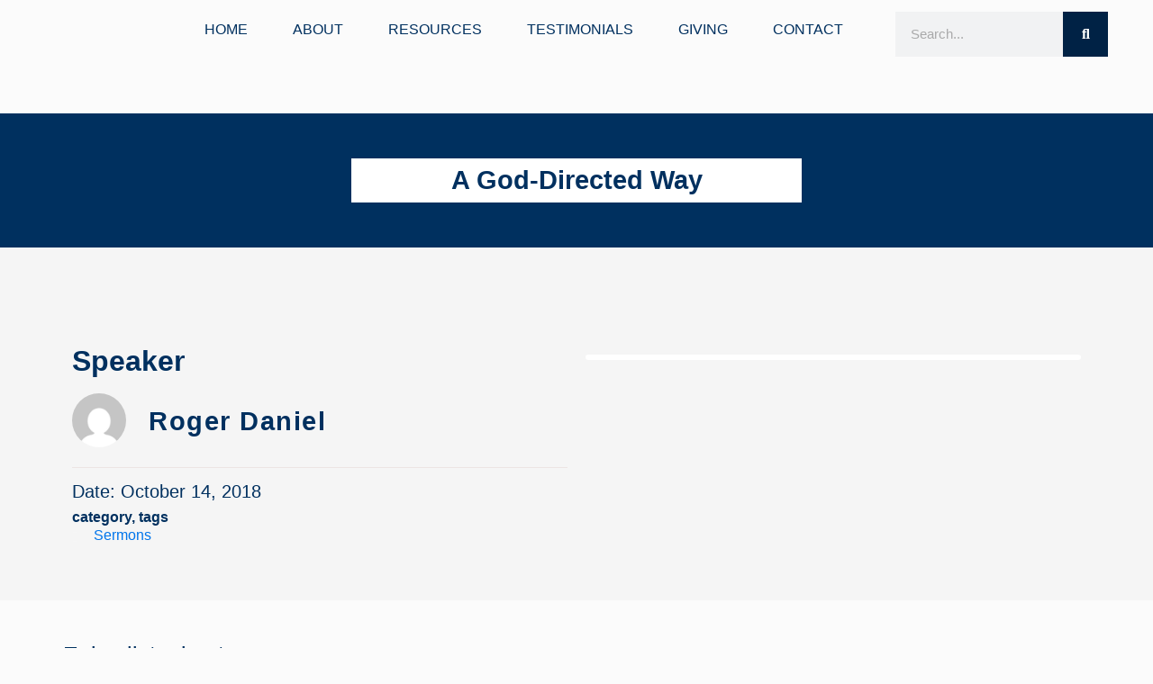

--- FILE ---
content_type: text/css
request_url: https://rogerdaniel.com/wp-content/uploads/elementor/css/post-7462.css?ver=1766794142
body_size: 175
content:
.elementor-kit-7462{--e-global-color-primary:#00305F;--e-global-color-secondary:#002245;--e-global-color-text:#7A7A7A;--e-global-color-accent:#0075EB;--e-global-color-8e75687:#FFFFFF;--e-global-color-285708b:#FBFBFB;--e-global-color-620d82f:#D3B574;--e-global-color-f2b4877:#ECE4E3;--e-global-color-f1083ed:#4C547E;--e-global-color-284e065:#2C446D;--e-global-color-4e92412:#2D3652;--e-global-color-4350164:#5C7CBF;--e-global-color-c32ade9:#F8F812;--e-global-color-fac3f34:#00162D;--e-global-typography-primary-font-family:"Merriweather";--e-global-typography-primary-font-weight:700;--e-global-typography-secondary-font-family:"Roboto Slab";--e-global-typography-secondary-font-weight:600;--e-global-typography-text-font-family:"Work Sans";--e-global-typography-text-font-weight:400;--e-global-typography-accent-font-family:"Signika";--e-global-typography-accent-font-weight:700;--e-global-typography-accent-text-transform:uppercase;}.elementor-kit-7462 e-page-transition{background-color:#FFBC7D;}.elementor-section.elementor-section-boxed > .elementor-container{max-width:1140px;}.e-con{--container-max-width:1140px;}.elementor-widget:not(:last-child){margin-block-end:20px;}.elementor-element{--widgets-spacing:20px 20px;--widgets-spacing-row:20px;--widgets-spacing-column:20px;}{}h1.entry-title{display:var(--page-title-display);}.site-header .site-branding{flex-direction:column;align-items:stretch;}.site-header{padding-inline-end:0px;padding-inline-start:0px;}.site-footer .site-branding{flex-direction:column;align-items:stretch;}@media(max-width:1024px){.elementor-section.elementor-section-boxed > .elementor-container{max-width:1024px;}.e-con{--container-max-width:1024px;}}@media(max-width:767px){.elementor-section.elementor-section-boxed > .elementor-container{max-width:767px;}.e-con{--container-max-width:767px;}}

--- FILE ---
content_type: text/css
request_url: https://rogerdaniel.com/wp-content/uploads/elementor/css/post-7489.css?ver=1766794142
body_size: 1187
content:
.elementor-7489 .elementor-element.elementor-element-1e5a558{--display:flex;--min-height:8vh;--flex-direction:row;--container-widget-width:calc( ( 1 - var( --container-widget-flex-grow ) ) * 100% );--container-widget-height:100%;--container-widget-flex-grow:1;--container-widget-align-self:stretch;--flex-wrap-mobile:wrap;--align-items:center;--gap:0px 0px;--row-gap:0px;--column-gap:0px;border-style:none;--border-style:none;--margin-top:1%;--margin-bottom:1%;--margin-left:0%;--margin-right:0%;--padding-top:0px;--padding-bottom:0px;--padding-left:50px;--padding-right:50px;}.elementor-7489 .elementor-element.elementor-element-036f986{--display:flex;--flex-direction:row;--container-widget-width:initial;--container-widget-height:100%;--container-widget-flex-grow:1;--container-widget-align-self:stretch;--flex-wrap-mobile:wrap;--margin-top:0px;--margin-bottom:0px;--margin-left:0px;--margin-right:0px;--padding-top:0px;--padding-bottom:0px;--padding-left:0px;--padding-right:0px;}.elementor-widget-image .widget-image-caption{color:var( --e-global-color-text );font-family:var( --e-global-typography-text-font-family ), Sans-serif;font-weight:var( --e-global-typography-text-font-weight );}.elementor-7489 .elementor-element.elementor-element-726bd4d{width:auto;max-width:auto;}.elementor-7489 .elementor-element.elementor-element-726bd4d > .elementor-widget-container{margin:0px 0px 0px 0px;padding:0px 0px 0px 0px;}.elementor-7489 .elementor-element.elementor-element-726bd4d img{width:100%;height:100px;object-fit:cover;object-position:center center;}.elementor-7489 .elementor-element.elementor-element-b7157d8{--display:flex;--justify-content:center;--gap:0px 0px;--row-gap:0px;--column-gap:0px;}.elementor-widget-nav-menu .elementor-nav-menu .elementor-item{font-family:var( --e-global-typography-primary-font-family ), Sans-serif;font-weight:var( --e-global-typography-primary-font-weight );}.elementor-widget-nav-menu .elementor-nav-menu--main .elementor-item{color:var( --e-global-color-text );fill:var( --e-global-color-text );}.elementor-widget-nav-menu .elementor-nav-menu--main .elementor-item:hover,
					.elementor-widget-nav-menu .elementor-nav-menu--main .elementor-item.elementor-item-active,
					.elementor-widget-nav-menu .elementor-nav-menu--main .elementor-item.highlighted,
					.elementor-widget-nav-menu .elementor-nav-menu--main .elementor-item:focus{color:var( --e-global-color-accent );fill:var( --e-global-color-accent );}.elementor-widget-nav-menu .elementor-nav-menu--main:not(.e--pointer-framed) .elementor-item:before,
					.elementor-widget-nav-menu .elementor-nav-menu--main:not(.e--pointer-framed) .elementor-item:after{background-color:var( --e-global-color-accent );}.elementor-widget-nav-menu .e--pointer-framed .elementor-item:before,
					.elementor-widget-nav-menu .e--pointer-framed .elementor-item:after{border-color:var( --e-global-color-accent );}.elementor-widget-nav-menu{--e-nav-menu-divider-color:var( --e-global-color-text );}.elementor-widget-nav-menu .elementor-nav-menu--dropdown .elementor-item, .elementor-widget-nav-menu .elementor-nav-menu--dropdown  .elementor-sub-item{font-family:var( --e-global-typography-accent-font-family ), Sans-serif;font-weight:var( --e-global-typography-accent-font-weight );text-transform:var( --e-global-typography-accent-text-transform );}.elementor-7489 .elementor-element.elementor-element-ff0aca7 .elementor-menu-toggle{margin-left:auto;background-color:rgba(255, 255, 255, 0);}.elementor-7489 .elementor-element.elementor-element-ff0aca7 .elementor-nav-menu .elementor-item{font-family:"Montserrat", Sans-serif;font-weight:400;text-transform:uppercase;}.elementor-7489 .elementor-element.elementor-element-ff0aca7 .elementor-nav-menu--main .elementor-item{color:var( --e-global-color-primary );fill:var( --e-global-color-primary );padding-left:0px;padding-right:0px;padding-top:0px;padding-bottom:0px;}.elementor-7489 .elementor-element.elementor-element-ff0aca7 .elementor-nav-menu--main .elementor-item:hover,
					.elementor-7489 .elementor-element.elementor-element-ff0aca7 .elementor-nav-menu--main .elementor-item.elementor-item-active,
					.elementor-7489 .elementor-element.elementor-element-ff0aca7 .elementor-nav-menu--main .elementor-item.highlighted,
					.elementor-7489 .elementor-element.elementor-element-ff0aca7 .elementor-nav-menu--main .elementor-item:focus{color:var( --e-global-color-secondary );fill:var( --e-global-color-secondary );}.elementor-7489 .elementor-element.elementor-element-ff0aca7 .elementor-nav-menu--main:not(.e--pointer-framed) .elementor-item:before,
					.elementor-7489 .elementor-element.elementor-element-ff0aca7 .elementor-nav-menu--main:not(.e--pointer-framed) .elementor-item:after{background-color:var( --e-global-color-secondary );}.elementor-7489 .elementor-element.elementor-element-ff0aca7 .e--pointer-framed .elementor-item:before,
					.elementor-7489 .elementor-element.elementor-element-ff0aca7 .e--pointer-framed .elementor-item:after{border-color:var( --e-global-color-secondary );}.elementor-7489 .elementor-element.elementor-element-ff0aca7 .elementor-nav-menu--main .elementor-item.elementor-item-active{color:#000000;}.elementor-7489 .elementor-element.elementor-element-ff0aca7 .elementor-nav-menu--main:not(.e--pointer-framed) .elementor-item.elementor-item-active:before,
					.elementor-7489 .elementor-element.elementor-element-ff0aca7 .elementor-nav-menu--main:not(.e--pointer-framed) .elementor-item.elementor-item-active:after{background-color:#000000;}.elementor-7489 .elementor-element.elementor-element-ff0aca7 .e--pointer-framed .elementor-item.elementor-item-active:before,
					.elementor-7489 .elementor-element.elementor-element-ff0aca7 .e--pointer-framed .elementor-item.elementor-item-active:after{border-color:#000000;}.elementor-7489 .elementor-element.elementor-element-ff0aca7 .e--pointer-framed .elementor-item:before{border-width:1px;}.elementor-7489 .elementor-element.elementor-element-ff0aca7 .e--pointer-framed.e--animation-draw .elementor-item:before{border-width:0 0 1px 1px;}.elementor-7489 .elementor-element.elementor-element-ff0aca7 .e--pointer-framed.e--animation-draw .elementor-item:after{border-width:1px 1px 0 0;}.elementor-7489 .elementor-element.elementor-element-ff0aca7 .e--pointer-framed.e--animation-corners .elementor-item:before{border-width:1px 0 0 1px;}.elementor-7489 .elementor-element.elementor-element-ff0aca7 .e--pointer-framed.e--animation-corners .elementor-item:after{border-width:0 1px 1px 0;}.elementor-7489 .elementor-element.elementor-element-ff0aca7 .e--pointer-underline .elementor-item:after,
					 .elementor-7489 .elementor-element.elementor-element-ff0aca7 .e--pointer-overline .elementor-item:before,
					 .elementor-7489 .elementor-element.elementor-element-ff0aca7 .e--pointer-double-line .elementor-item:before,
					 .elementor-7489 .elementor-element.elementor-element-ff0aca7 .e--pointer-double-line .elementor-item:after{height:1px;}.elementor-7489 .elementor-element.elementor-element-ff0aca7{--e-nav-menu-horizontal-menu-item-margin:calc( 50px / 2 );}.elementor-7489 .elementor-element.elementor-element-ff0aca7 .elementor-nav-menu--main:not(.elementor-nav-menu--layout-horizontal) .elementor-nav-menu > li:not(:last-child){margin-bottom:50px;}.elementor-7489 .elementor-element.elementor-element-ff0aca7 .elementor-nav-menu--dropdown a, .elementor-7489 .elementor-element.elementor-element-ff0aca7 .elementor-menu-toggle{color:var( --e-global-color-secondary );fill:var( --e-global-color-secondary );}.elementor-7489 .elementor-element.elementor-element-ff0aca7 .elementor-nav-menu--dropdown{background-color:#F1F1F1;border-style:solid;border-color:var( --e-global-color-secondary );}.elementor-7489 .elementor-element.elementor-element-ff0aca7 .elementor-nav-menu--dropdown a:hover,
					.elementor-7489 .elementor-element.elementor-element-ff0aca7 .elementor-nav-menu--dropdown a:focus,
					.elementor-7489 .elementor-element.elementor-element-ff0aca7 .elementor-nav-menu--dropdown a.elementor-item-active,
					.elementor-7489 .elementor-element.elementor-element-ff0aca7 .elementor-nav-menu--dropdown a.highlighted,
					.elementor-7489 .elementor-element.elementor-element-ff0aca7 .elementor-menu-toggle:hover,
					.elementor-7489 .elementor-element.elementor-element-ff0aca7 .elementor-menu-toggle:focus{color:#000000;}.elementor-7489 .elementor-element.elementor-element-ff0aca7 .elementor-nav-menu--dropdown a:hover,
					.elementor-7489 .elementor-element.elementor-element-ff0aca7 .elementor-nav-menu--dropdown a:focus,
					.elementor-7489 .elementor-element.elementor-element-ff0aca7 .elementor-nav-menu--dropdown a.elementor-item-active,
					.elementor-7489 .elementor-element.elementor-element-ff0aca7 .elementor-nav-menu--dropdown a.highlighted{background-color:#F2EFEC;}.elementor-7489 .elementor-element.elementor-element-ff0aca7 .elementor-nav-menu--dropdown a.elementor-item-active{color:#000000;background-color:#F2EFEC;}.elementor-7489 .elementor-element.elementor-element-ff0aca7 .elementor-nav-menu--dropdown .elementor-item, .elementor-7489 .elementor-element.elementor-element-ff0aca7 .elementor-nav-menu--dropdown  .elementor-sub-item{font-family:"Signika", Sans-serif;font-weight:500;text-transform:uppercase;}.elementor-7489 .elementor-element.elementor-element-ff0aca7 .elementor-nav-menu--main .elementor-nav-menu--dropdown, .elementor-7489 .elementor-element.elementor-element-ff0aca7 .elementor-nav-menu__container.elementor-nav-menu--dropdown{box-shadow:0px 5px 5px 0px rgba(0, 0, 0, 0.099);}.elementor-7489 .elementor-element.elementor-element-ff0aca7 .elementor-nav-menu--dropdown li:not(:last-child){border-style:solid;border-color:#000000;border-bottom-width:1px;}.elementor-7489 .elementor-element.elementor-element-ff0aca7 div.elementor-menu-toggle{color:#000000;}.elementor-7489 .elementor-element.elementor-element-ff0aca7 div.elementor-menu-toggle svg{fill:#000000;}.elementor-7489 .elementor-element.elementor-element-ff0aca7 div.elementor-menu-toggle:hover, .elementor-7489 .elementor-element.elementor-element-ff0aca7 div.elementor-menu-toggle:focus{color:#ACA298;}.elementor-7489 .elementor-element.elementor-element-ff0aca7 div.elementor-menu-toggle:hover svg, .elementor-7489 .elementor-element.elementor-element-ff0aca7 div.elementor-menu-toggle:focus svg{fill:#ACA298;}.elementor-7489 .elementor-element.elementor-element-1c6cf0a{--display:flex;--flex-direction:row;--container-widget-width:calc( ( 1 - var( --container-widget-flex-grow ) ) * 100% );--container-widget-height:100%;--container-widget-flex-grow:1;--container-widget-align-self:stretch;--flex-wrap-mobile:wrap;--align-items:center;--gap:0px 0px;--row-gap:0px;--column-gap:0px;--margin-top:0px;--margin-bottom:0px;--margin-left:0px;--margin-right:0px;--padding-top:0px;--padding-bottom:0px;--padding-left:0px;--padding-right:0px;}.elementor-widget-search-form input[type="search"].elementor-search-form__input{font-family:var( --e-global-typography-text-font-family ), Sans-serif;font-weight:var( --e-global-typography-text-font-weight );}.elementor-widget-search-form .elementor-search-form__input,
					.elementor-widget-search-form .elementor-search-form__icon,
					.elementor-widget-search-form .elementor-lightbox .dialog-lightbox-close-button,
					.elementor-widget-search-form .elementor-lightbox .dialog-lightbox-close-button:hover,
					.elementor-widget-search-form.elementor-search-form--skin-full_screen input[type="search"].elementor-search-form__input{color:var( --e-global-color-text );fill:var( --e-global-color-text );}.elementor-widget-search-form .elementor-search-form__submit{font-family:var( --e-global-typography-text-font-family ), Sans-serif;font-weight:var( --e-global-typography-text-font-weight );background-color:var( --e-global-color-secondary );}.elementor-7489 .elementor-element.elementor-element-31812da{width:100%;max-width:100%;}.elementor-7489 .elementor-element.elementor-element-31812da .elementor-search-form__container{min-height:50px;}.elementor-7489 .elementor-element.elementor-element-31812da .elementor-search-form__submit{min-width:50px;}body:not(.rtl) .elementor-7489 .elementor-element.elementor-element-31812da .elementor-search-form__icon{padding-left:calc(50px / 3);}body.rtl .elementor-7489 .elementor-element.elementor-element-31812da .elementor-search-form__icon{padding-right:calc(50px / 3);}.elementor-7489 .elementor-element.elementor-element-31812da .elementor-search-form__input, .elementor-7489 .elementor-element.elementor-element-31812da.elementor-search-form--button-type-text .elementor-search-form__submit{padding-left:calc(50px / 3);padding-right:calc(50px / 3);}.elementor-7489 .elementor-element.elementor-element-31812da:not(.elementor-search-form--skin-full_screen) .elementor-search-form__container{border-radius:0px;}.elementor-7489 .elementor-element.elementor-element-31812da.elementor-search-form--skin-full_screen input[type="search"].elementor-search-form__input{border-radius:0px;}.elementor-theme-builder-content-area{height:400px;}.elementor-location-header:before, .elementor-location-footer:before{content:"";display:table;clear:both;}@media(max-width:1024px){.elementor-7489 .elementor-element.elementor-element-ff0aca7 .elementor-nav-menu--dropdown{border-width:0px 0px 1px 0px;}.elementor-7489 .elementor-element.elementor-element-ff0aca7 .elementor-nav-menu--dropdown a{padding-top:20px;padding-bottom:20px;}.elementor-7489 .elementor-element.elementor-element-ff0aca7 .elementor-nav-menu--main > .elementor-nav-menu > li > .elementor-nav-menu--dropdown, .elementor-7489 .elementor-element.elementor-element-ff0aca7 .elementor-nav-menu__container.elementor-nav-menu--dropdown{margin-top:37px !important;}}@media(min-width:768px){.elementor-7489 .elementor-element.elementor-element-036f986{--width:10%;}.elementor-7489 .elementor-element.elementor-element-b7157d8{--width:70%;}.elementor-7489 .elementor-element.elementor-element-1c6cf0a{--width:20%;}}@media(max-width:1024px) and (min-width:768px){.elementor-7489 .elementor-element.elementor-element-036f986{--width:26%;}.elementor-7489 .elementor-element.elementor-element-b7157d8{--width:48%;}.elementor-7489 .elementor-element.elementor-element-1c6cf0a{--width:26%;}}@media(max-width:767px){.elementor-7489 .elementor-element.elementor-element-036f986{--width:40%;}.elementor-7489 .elementor-element.elementor-element-b7157d8{--width:24%;--padding-top:0px;--padding-bottom:0px;--padding-left:0px;--padding-right:0px;}.elementor-7489 .elementor-element.elementor-element-ff0aca7 .elementor-nav-menu--main > .elementor-nav-menu > li > .elementor-nav-menu--dropdown, .elementor-7489 .elementor-element.elementor-element-ff0aca7 .elementor-nav-menu__container.elementor-nav-menu--dropdown{margin-top:16px !important;}.elementor-7489 .elementor-element.elementor-element-1c6cf0a{--width:36%;}}

--- FILE ---
content_type: text/css
request_url: https://rogerdaniel.com/wp-content/uploads/elementor/css/post-8301.css?ver=1766794304
body_size: 1727
content:
.elementor-8301 .elementor-element.elementor-element-68ace838{--display:flex;--flex-direction:row;--container-widget-width:initial;--container-widget-height:100%;--container-widget-flex-grow:1;--container-widget-align-self:stretch;--flex-wrap-mobile:wrap;--justify-content:space-evenly;--gap:10px 10px;--row-gap:10px;--column-gap:10px;--overlay-opacity:0.36;--margin-top:0px;--margin-bottom:0px;--margin-left:0px;--margin-right:0px;--padding-top:50px;--padding-bottom:50px;--padding-left:0px;--padding-right:0px;}.elementor-8301 .elementor-element.elementor-element-68ace838:not(.elementor-motion-effects-element-type-background), .elementor-8301 .elementor-element.elementor-element-68ace838 > .elementor-motion-effects-container > .elementor-motion-effects-layer{background-color:var( --e-global-color-primary );}.elementor-8301 .elementor-element.elementor-element-68ace838::before, .elementor-8301 .elementor-element.elementor-element-68ace838 > .elementor-background-video-container::before, .elementor-8301 .elementor-element.elementor-element-68ace838 > .e-con-inner > .elementor-background-video-container::before, .elementor-8301 .elementor-element.elementor-element-68ace838 > .elementor-background-slideshow::before, .elementor-8301 .elementor-element.elementor-element-68ace838 > .e-con-inner > .elementor-background-slideshow::before, .elementor-8301 .elementor-element.elementor-element-68ace838 > .elementor-motion-effects-container > .elementor-motion-effects-layer::before{--background-overlay:'';}.elementor-8301 .elementor-element.elementor-element-19100007{--display:flex;--align-items:center;--container-widget-width:calc( ( 1 - var( --container-widget-flex-grow ) ) * 100% );--margin-top:0px;--margin-bottom:0px;--margin-left:0px;--margin-right:0px;}.elementor-8301 .elementor-element.elementor-element-19100007:not(.elementor-motion-effects-element-type-background), .elementor-8301 .elementor-element.elementor-element-19100007 > .elementor-motion-effects-container > .elementor-motion-effects-layer{background-color:var( --e-global-color-8e75687 );}.elementor-widget-theme-post-title .elementor-heading-title{font-family:var( --e-global-typography-primary-font-family ), Sans-serif;font-weight:var( --e-global-typography-primary-font-weight );color:var( --e-global-color-primary );}.elementor-8301 .elementor-element.elementor-element-41db84c{text-align:center;}.elementor-8301 .elementor-element.elementor-element-41db84c .elementor-heading-title{font-family:"Merriweather", Sans-serif;font-size:29px;font-weight:600;}.elementor-8301 .elementor-element.elementor-element-dea0148{--display:flex;--flex-direction:row;--container-widget-width:initial;--container-widget-height:100%;--container-widget-flex-grow:1;--container-widget-align-self:stretch;--flex-wrap-mobile:wrap;--gap:0px 0px;--row-gap:0px;--column-gap:0px;--margin-top:0px;--margin-bottom:0px;--margin-left:0px;--margin-right:0px;--padding-top:100px;--padding-bottom:50px;--padding-left:0px;--padding-right:0px;}.elementor-8301 .elementor-element.elementor-element-dea0148:not(.elementor-motion-effects-element-type-background), .elementor-8301 .elementor-element.elementor-element-dea0148 > .elementor-motion-effects-container > .elementor-motion-effects-layer{background-color:#F5F5F5;}.elementor-8301 .elementor-element.elementor-element-b27f642{--display:flex;--flex-direction:column;--container-widget-width:100%;--container-widget-height:initial;--container-widget-flex-grow:0;--container-widget-align-self:initial;--flex-wrap-mobile:wrap;}.elementor-widget-heading .elementor-heading-title{font-family:var( --e-global-typography-primary-font-family ), Sans-serif;font-weight:var( --e-global-typography-primary-font-weight );color:var( --e-global-color-primary );}.elementor-8301 .elementor-element.elementor-element-af8ee95 > .elementor-widget-container{margin:0px 0px 20px 0px;}.elementor-widget-author-box .elementor-author-box__name{color:var( --e-global-color-secondary );font-family:var( --e-global-typography-primary-font-family ), Sans-serif;font-weight:var( --e-global-typography-primary-font-weight );}.elementor-widget-author-box .elementor-author-box__bio{color:var( --e-global-color-text );font-family:var( --e-global-typography-text-font-family ), Sans-serif;font-weight:var( --e-global-typography-text-font-weight );}.elementor-widget-author-box .elementor-author-box__button{color:var( --e-global-color-secondary );border-color:var( --e-global-color-secondary );font-family:var( --e-global-typography-accent-font-family ), Sans-serif;font-weight:var( --e-global-typography-accent-font-weight );text-transform:var( --e-global-typography-accent-text-transform );}.elementor-widget-author-box .elementor-author-box__button:hover{border-color:var( --e-global-color-secondary );color:var( --e-global-color-secondary );}.elementor-8301 .elementor-element.elementor-element-a1f2f73 .elementor-author-box__avatar img{width:60px;height:60px;}.elementor-8301 .elementor-element.elementor-element-a1f2f73 .elementor-author-box__name{color:var( --e-global-color-primary );font-family:"Montserrat", Sans-serif;font-size:29px;font-weight:800;text-transform:capitalize;line-height:22px;letter-spacing:1.5px;}.elementor-8301 .elementor-element.elementor-element-a1f2f73 .elementor-author-box__bio{color:var( --e-global-color-text );font-family:"Helvetica", Sans-serif;font-size:16px;font-weight:300;line-height:22px;letter-spacing:0px;}.elementor-widget-divider{--divider-color:var( --e-global-color-secondary );}.elementor-widget-divider .elementor-divider__text{color:var( --e-global-color-secondary );font-family:var( --e-global-typography-secondary-font-family ), Sans-serif;font-weight:var( --e-global-typography-secondary-font-weight );}.elementor-widget-divider.elementor-view-stacked .elementor-icon{background-color:var( --e-global-color-secondary );}.elementor-widget-divider.elementor-view-framed .elementor-icon, .elementor-widget-divider.elementor-view-default .elementor-icon{color:var( --e-global-color-secondary );border-color:var( --e-global-color-secondary );}.elementor-widget-divider.elementor-view-framed .elementor-icon, .elementor-widget-divider.elementor-view-default .elementor-icon svg{fill:var( --e-global-color-secondary );}.elementor-8301 .elementor-element.elementor-element-2b1c43c{--divider-border-style:solid;--divider-color:var( --e-global-color-f2b4877 );--divider-border-width:1px;}.elementor-8301 .elementor-element.elementor-element-2b1c43c .elementor-divider-separator{width:100%;}.elementor-8301 .elementor-element.elementor-element-2b1c43c .elementor-divider{padding-block-start:15px;padding-block-end:15px;}.elementor-widget-post-info .elementor-icon-list-item:not(:last-child):after{border-color:var( --e-global-color-text );}.elementor-widget-post-info .elementor-icon-list-icon i{color:var( --e-global-color-primary );}.elementor-widget-post-info .elementor-icon-list-icon svg{fill:var( --e-global-color-primary );}.elementor-widget-post-info .elementor-icon-list-text, .elementor-widget-post-info .elementor-icon-list-text a{color:var( --e-global-color-secondary );}.elementor-widget-post-info .elementor-icon-list-item{font-family:var( --e-global-typography-text-font-family ), Sans-serif;font-weight:var( --e-global-typography-text-font-weight );}.elementor-8301 .elementor-element.elementor-element-6d6d915 > .elementor-widget-container{margin:0px 0px 10px 0px;padding:0px 0px 0px 0px;}.elementor-8301 .elementor-element.elementor-element-6d6d915 .elementor-icon-list-icon{width:14px;}.elementor-8301 .elementor-element.elementor-element-6d6d915 .elementor-icon-list-icon i{font-size:14px;}.elementor-8301 .elementor-element.elementor-element-6d6d915 .elementor-icon-list-icon svg{--e-icon-list-icon-size:14px;}.elementor-8301 .elementor-element.elementor-element-6d6d915 .elementor-icon-list-text, .elementor-8301 .elementor-element.elementor-element-6d6d915 .elementor-icon-list-text a{color:var( --e-global-color-primary );}.elementor-8301 .elementor-element.elementor-element-6d6d915 .elementor-icon-list-item{font-family:"Montserrat", Sans-serif;font-size:20px;font-weight:500;text-transform:capitalize;line-height:22px;letter-spacing:0px;}.elementor-widget-theme-post-excerpt .elementor-widget-container{font-family:var( --e-global-typography-text-font-family ), Sans-serif;font-weight:var( --e-global-typography-text-font-weight );color:var( --e-global-color-text );}.elementor-8301 .elementor-element.elementor-element-09db304 .elementor-heading-title{font-family:"Merriweather", Sans-serif;font-size:16px;font-weight:700;}.elementor-8301 .elementor-element.elementor-element-734d0ab > .elementor-widget-container{margin:00px 00px 00px 00px;padding:0px 0px 0px 0px;}.elementor-8301 .elementor-element.elementor-element-734d0ab .elementor-icon-list-icon i{color:#FFFFFF1A;font-size:12px;}.elementor-8301 .elementor-element.elementor-element-734d0ab .elementor-icon-list-icon svg{fill:#FFFFFF1A;--e-icon-list-icon-size:12px;}.elementor-8301 .elementor-element.elementor-element-734d0ab .elementor-icon-list-icon{width:12px;}body:not(.rtl) .elementor-8301 .elementor-element.elementor-element-734d0ab .elementor-icon-list-text{padding-left:12px;}body.rtl .elementor-8301 .elementor-element.elementor-element-734d0ab .elementor-icon-list-text{padding-right:12px;}.elementor-8301 .elementor-element.elementor-element-734d0ab .elementor-icon-list-text, .elementor-8301 .elementor-element.elementor-element-734d0ab .elementor-icon-list-text a{color:var( --e-global-color-accent );}.elementor-8301 .elementor-element.elementor-element-734d0ab .elementor-icon-list-item{font-family:"Playfair Display", Sans-serif;font-weight:400;}.elementor-8301 .elementor-element.elementor-element-054874d{--display:flex;--flex-direction:column;--container-widget-width:100%;--container-widget-height:initial;--container-widget-flex-grow:0;--container-widget-align-self:initial;--flex-wrap-mobile:wrap;}.elementor-widget-theme-post-featured-image .widget-image-caption{color:var( --e-global-color-text );font-family:var( --e-global-typography-text-font-family ), Sans-serif;font-weight:var( --e-global-typography-text-font-weight );}.elementor-8301 .elementor-element.elementor-element-87ae654{text-align:end;}.elementor-8301 .elementor-element.elementor-element-87ae654 img{filter:brightness( 100% ) contrast( 100% ) saturate( 100% ) blur( 0px ) hue-rotate( 0deg );border-style:solid;border-width:3px 3px 3px 3px;border-color:var( --e-global-color-8e75687 );border-radius:5px 5px 5px 5px;box-shadow:0px 0px 0px 0px rgba(0,0,0,0.5);}.elementor-8301 .elementor-element.elementor-element-46c3629{--display:flex;--flex-direction:row;--container-widget-width:calc( ( 1 - var( --container-widget-flex-grow ) ) * 100% );--container-widget-height:100%;--container-widget-flex-grow:1;--container-widget-align-self:stretch;--flex-wrap-mobile:wrap;--align-items:flex-start;--gap:0px 0px;--row-gap:0px;--column-gap:0px;--margin-top:3%;--margin-bottom:5%;--margin-left:0%;--margin-right:0%;}.elementor-8301 .elementor-element.elementor-element-6889b5c{--display:flex;--padding-top:0%;--padding-bottom:0%;--padding-left:0%;--padding-right:0%;}.elementor-8301 .elementor-element.elementor-element-e9a6958{width:auto;max-width:auto;}.elementor-8301 .elementor-element.elementor-element-e9a6958 .elementor-heading-title{font-family:"Montserrat", Sans-serif;font-size:25px;font-weight:400;}.elementor-8301 .elementor-element.elementor-element-69be03d{width:auto;max-width:auto;}.elementor-8301 .elementor-element.elementor-element-69be03d .elementor-heading-title{font-family:"Montserrat", Sans-serif;font-size:25px;font-weight:500;}.elementor-8301 .elementor-element.elementor-element-ec1532d{--spacer-size:20px;}.elementor-widget-theme-post-content{color:var( --e-global-color-text );font-family:var( --e-global-typography-text-font-family ), Sans-serif;font-weight:var( --e-global-typography-text-font-weight );}.elementor-8301 .elementor-element.elementor-element-7d096bf{color:#444444;font-family:"Work Sans", Sans-serif;font-size:16px;font-weight:400;line-height:22px;letter-spacing:0px;}.elementor-8301 .elementor-element.elementor-element-b3bf6e4{--display:flex;--flex-direction:column;--container-widget-width:calc( ( 1 - var( --container-widget-flex-grow ) ) * 100% );--container-widget-height:initial;--container-widget-flex-grow:0;--container-widget-align-self:initial;--flex-wrap-mobile:wrap;--justify-content:center;--align-items:center;--gap:0px 0px;--row-gap:0px;--column-gap:0px;--margin-top:0px;--margin-bottom:0px;--margin-left:0px;--margin-right:0px;--padding-top:5%;--padding-bottom:5%;--padding-left:10%;--padding-right:10%;}.elementor-8301 .elementor-element.elementor-element-b3bf6e4:not(.elementor-motion-effects-element-type-background), .elementor-8301 .elementor-element.elementor-element-b3bf6e4 > .elementor-motion-effects-container > .elementor-motion-effects-layer{background-color:var( --e-global-color-accent );}.elementor-8301 .elementor-element.elementor-element-53d96ce > .elementor-widget-container{margin:0px 0px 0px 0px;padding:0px 0px 0px 0px;}.elementor-8301 .elementor-element.elementor-element-53d96ce .elementor-heading-title{font-family:"Montserrat", Sans-serif;font-weight:800;color:var( --e-global-color-8e75687 );}.elementor-widget-text-editor{font-family:var( --e-global-typography-text-font-family ), Sans-serif;font-weight:var( --e-global-typography-text-font-weight );color:var( --e-global-color-text );}.elementor-widget-text-editor.elementor-drop-cap-view-stacked .elementor-drop-cap{background-color:var( --e-global-color-primary );}.elementor-widget-text-editor.elementor-drop-cap-view-framed .elementor-drop-cap, .elementor-widget-text-editor.elementor-drop-cap-view-default .elementor-drop-cap{color:var( --e-global-color-primary );border-color:var( --e-global-color-primary );}.elementor-8301 .elementor-element.elementor-element-89b8904 > .elementor-widget-container{margin:3% 0% 3% 0%;}.elementor-8301 .elementor-element.elementor-element-89b8904{text-align:center;font-family:"Work Sans", Sans-serif;font-weight:400;color:var( --e-global-color-8e75687 );}.elementor-widget-button .elementor-button{background-color:var( --e-global-color-accent );font-family:var( --e-global-typography-accent-font-family ), Sans-serif;font-weight:var( --e-global-typography-accent-font-weight );text-transform:var( --e-global-typography-accent-text-transform );}.elementor-8301 .elementor-element.elementor-element-3505499 .elementor-button{background-color:var( --e-global-color-8e75687 );fill:var( --e-global-color-primary );color:var( --e-global-color-primary );}.elementor-8301 .elementor-element.elementor-element-c54b981{--display:flex;--margin-top:0%;--margin-bottom:0%;--margin-left:10%;--margin-right:0%;--padding-top:0%;--padding-bottom:0%;--padding-left:0%;--padding-right:0%;}.elementor-8301 .elementor-element.elementor-element-ded9fd5 .elementor-heading-title{font-family:"Playfair Display", Sans-serif;font-size:40px;font-weight:400;text-transform:capitalize;line-height:44px;letter-spacing:-1.13px;color:var( --e-global-color-accent );}.elementor-8301 .elementor-element.elementor-element-f88ab3c{--spacer-size:30px;}body.elementor-page-8301:not(.elementor-motion-effects-element-type-background), body.elementor-page-8301 > .elementor-motion-effects-container > .elementor-motion-effects-layer{background-color:var( --e-global-color-285708b );}@media(min-width:768px){.elementor-8301 .elementor-element.elementor-element-68ace838{--content-width:500px;}.elementor-8301 .elementor-element.elementor-element-b27f642{--width:50%;}.elementor-8301 .elementor-element.elementor-element-054874d{--width:50%;}}@media(max-width:1024px) and (min-width:768px){.elementor-8301 .elementor-element.elementor-element-6889b5c{--width:96%;}.elementor-8301 .elementor-element.elementor-element-c54b981{--width:95%;}}@media(max-width:1024px){.elementor-8301 .elementor-element.elementor-element-a1f2f73 .elementor-author-box__name{font-size:16px;}.elementor-8301 .elementor-element.elementor-element-a1f2f73 .elementor-author-box__bio{font-size:14px;line-height:20px;}.elementor-8301 .elementor-element.elementor-element-6d6d915 .elementor-icon-list-item{font-size:14px;line-height:20px;}.elementor-8301 .elementor-element.elementor-element-46c3629{--margin-top:5%;--margin-bottom:20%;--margin-left:0%;--margin-right:0%;}.elementor-8301 .elementor-element.elementor-element-6889b5c{--padding-top:0%;--padding-bottom:0%;--padding-left:3%;--padding-right:5%;}.elementor-8301 .elementor-element.elementor-element-7d096bf{font-size:14px;line-height:20px;}.elementor-8301 .elementor-element.elementor-element-c54b981{--margin-top:10%;--margin-bottom:0%;--margin-left:0%;--margin-right:0%;--padding-top:0%;--padding-bottom:0%;--padding-left:7%;--padding-right:20%;}.elementor-8301 .elementor-element.elementor-element-ded9fd5 .elementor-heading-title{font-size:32px;line-height:36px;}}@media(max-width:767px){.elementor-8301 .elementor-element.elementor-element-a1f2f73 .elementor-author-box__avatar img{width:50px;height:50px;}body.rtl .elementor-8301 .elementor-element.elementor-element-a1f2f73.elementor-author-box--layout-image-left .elementor-author-box__avatar,
					 body:not(.rtl) .elementor-8301 .elementor-element.elementor-element-a1f2f73:not(.elementor-author-box--layout-image-above) .elementor-author-box__avatar{margin-right:20px;margin-left:0;}body:not(.rtl) .elementor-8301 .elementor-element.elementor-element-a1f2f73.elementor-author-box--layout-image-right .elementor-author-box__avatar,
					 body.rtl .elementor-8301 .elementor-element.elementor-element-a1f2f73:not(.elementor-author-box--layout-image-above) .elementor-author-box__avatar{margin-left:20px;margin-right:0;}.elementor-8301 .elementor-element.elementor-element-a1f2f73.elementor-author-box--layout-image-above .elementor-author-box__avatar{margin-bottom:20px;}.elementor-8301 .elementor-element.elementor-element-a1f2f73 .elementor-author-box__name{font-size:14px;}.elementor-8301 .elementor-element.elementor-element-46c3629{--margin-top:10%;--margin-bottom:35%;--margin-left:0%;--margin-right:0%;}.elementor-8301 .elementor-element.elementor-element-6889b5c{--width:93%;--padding-top:0%;--padding-bottom:0%;--padding-left:3%;--padding-right:7%;}.elementor-8301 .elementor-element.elementor-element-c54b981{--width:93%;--margin-top:20%;--margin-bottom:0%;--margin-left:0%;--margin-right:0%;--padding-top:0%;--padding-bottom:0%;--padding-left:7%;--padding-right:3%;}.elementor-8301 .elementor-element.elementor-element-ded9fd5 .elementor-heading-title{font-size:28px;line-height:32px;}}